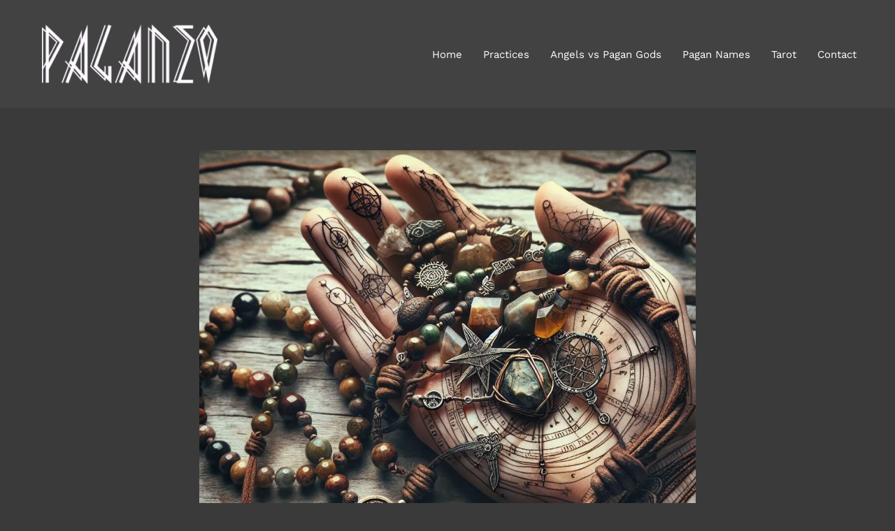

--- FILE ---
content_type: application/javascript
request_url: https://paganeo.com/wp-content/plugins/astra-addon/addons/blog-pro/assets/js/minified/single-autopost-infinite.min.js?ver=4.12.0
body_size: 5793
content:
(o=>{var n=o(window),c=[],p=[],i=!1,h=0,g={top:0,right:0,bottom:0,left:0};function s(){++h;var i,s,l,u,d,e=n.scrollTop(),t=n.scrollLeft(),r=t+n.width(),a=e+n.height(),e=(i=e+g.top,s=r+g.right,l=a+g.bottom,u=t+g.left,d=o(),o.each(c,function(e,t){var r=t.offset().top,a=t.offset().left,o=a+t.width(),n=r+t.height();s<a||o<u||l<r||n<i||d.push(t)}),d);o.each(e,function(e,t){"number"!=typeof t.data("scrollSpy:ticks")&&t.triggerHandler("scrollSpy:enter"),t.data("scrollSpy:ticks",h)}),o.each(p,function(e,t){var r=t.data("scrollSpy:ticks");"number"==typeof r&&r!==h&&(t.triggerHandler("scrollSpy:exit"),t.data("scrollSpy:ticks",null))}),p=e}function t(){n.trigger("scrollSpy:winSize")}var f=Date.now||function(){return(new Date).getTime()};function l(r,a,o){function n(){d=!1===o.leading?0:f(),u=null,l=r.apply(i,s),i=s=null}var i,s,l,u=null,d=0;o=o||{};return function(){var e=f(),t=(d||!1!==o.leading||(d=e),a-(e-d));return i=this,s=arguments,t<=0?(clearTimeout(u),u=null,d=e,l=r.apply(i,s),i=s=null):u||!1===o.trailing||(u=setTimeout(n,t)),l}}o.scrollSpy=function(e,t){(e=o(e)).each(function(e,t){c.push(o(t))}),g.top=(t=t||{throttle:100}).offsetTop||0,g.right=t.offsetRight||0,g.bottom=t.offsetBottom||0,g.left=t.offsetLeft||0;function r(){o(document).ready(a)}var a=l(s,t.throttle||100);return i||(n.on("scroll",r),n.on("resize",r),i=!0),setTimeout(r,0),e},o.winSizeSpy=function(e){return o.winSizeSpy=function(){return n},n.on("resize",l(t,(e=e||{throttle:100}).throttle||100))},o.fn.scrollSpy=function(e){return o.scrollSpy(o(this),e)}})(jQuery),(e=>{var t=e.History=e.History||{},a=e.jQuery;if(void 0!==t.Adapter)throw new Error("History.js Adapter has already been loaded...");t.Adapter={bind:function(e,t,r){a(e).bind(t,r)},trigger:function(e,t,r){a(e).trigger(t,r)},extractEventData:function(e,t,r){return t&&t.originalEvent&&t.originalEvent[e]||r&&r[e]||void 0},onDomLoad:function(e){a(e)}},void 0!==t.init&&t.init()})(window),((o,r)=>{var s=o.console||r,l=o.document,a=o.navigator,n=!1,i=o.setTimeout,u=o.clearTimeout,d=o.setInterval,c=o.clearInterval,p=o.JSON,h=o.alert,g=o.History=o.History||{},f=o.history;try{(n=o.sessionStorage).setItem("TEST","1"),n.removeItem("TEST")}catch(e){n=!1}if(p.stringify=p.stringify||p.encode,p.parse=p.parse||p.decode,void 0!==g.init)throw new Error("History.js Core has already been loaded...");g.init=function(e){return void 0!==g.Adapter&&(void 0!==g.initCore&&g.initCore(),void 0!==g.initHtml4&&g.initHtml4(),!0)},g.initCore=function(e){if(void 0!==g.initCore.initialized)return!1;var t;if(g.initCore.initialized=!0,g.options=g.options||{},g.options.hashChangeInterval=g.options.hashChangeInterval||100,g.options.safariPollInterval=g.options.safariPollInterval||500,g.options.doubleCheckInterval=g.options.doubleCheckInterval||500,g.options.disableSuid=g.options.disableSuid||!1,g.options.storeInterval=g.options.storeInterval||1e3,g.options.busyDelay=g.options.busyDelay||250,g.options.debug=g.options.debug||!1,g.options.initialTitle=g.options.initialTitle||l.title,g.options.html4Mode=g.options.html4Mode||!1,g.options.delayInit=g.options.delayInit||!1,g.intervalList=[],g.clearAllIntervals=function(){var e,t=g.intervalList;if(null!=t){for(e=0;e<t.length;e++)c(t[e]);g.intervalList=null}},g.debug=function(){g.options.debug&&g.log.apply(g,arguments)},g.log=function(){var e,t,r,a,o,n=!(void 0===s||void 0===s.log||void 0===s.log.apply),i=l.getElementById("log");for(n?(e=(a=Array.prototype.slice.call(arguments)).shift(),(void 0!==s.debug?s.debug:s.log).apply(s,[e,a])):e="\n"+arguments[0]+"\n",t=1,r=arguments.length;t<r;++t){if("object"==typeof(o=arguments[t])&&void 0!==p)try{o=p.stringify(o)}catch(e){}e+="\n"+o+"\n"}return i?(i.value+=e+"\n-----\n",i.scrollTop=i.scrollHeight-i.clientHeight):n||h(e),!0},g.getInternetExplorerMajorVersion=function(){return g.getInternetExplorerMajorVersion.cached=void 0!==g.getInternetExplorerMajorVersion.cached?g.getInternetExplorerMajorVersion.cached:(()=>{for(var e=3,t=l.createElement("div"),r=t.getElementsByTagName("i");(t.innerHTML="\x3c!--[if gt IE "+ ++e+"]><i></i><![endif]--\x3e")&&r[0];);return 4<e&&e})()},g.isInternetExplorer=function(){return g.isInternetExplorer.cached=void 0!==g.isInternetExplorer.cached?g.isInternetExplorer.cached:Boolean(g.getInternetExplorerMajorVersion())},g.options.html4Mode?g.emulated={pushState:!0,hashChange:!0}:g.emulated={pushState:!Boolean(o.history&&o.history.pushState&&o.history.replaceState&&!(/ Mobile\/([1-7][a-z]|(8([abcde]|f(1[0-8]))))/i.test(a.userAgent)||/AppleWebKit\/5([0-2]|3[0-2])/i.test(a.userAgent))),hashChange:Boolean(!("onhashchange"in o||"onhashchange"in l)||g.isInternetExplorer()&&g.getInternetExplorerMajorVersion()<8)},g.enabled=!g.emulated.pushState,g.bugs={setHash:Boolean(!g.emulated.pushState&&"Apple Computer, Inc."===a.vendor&&/AppleWebKit\/5([0-2]|3[0-3])/.test(a.userAgent)),safariPoll:Boolean(!g.emulated.pushState&&"Apple Computer, Inc."===a.vendor&&/AppleWebKit\/5([0-2]|3[0-3])/.test(a.userAgent)),ieDoubleCheck:Boolean(g.isInternetExplorer()&&g.getInternetExplorerMajorVersion()<8),hashEscape:Boolean(g.isInternetExplorer()&&g.getInternetExplorerMajorVersion()<7)},g.isEmptyObject=function(e){for(var t in e)if(e.hasOwnProperty(t))return!1;return!0},g.cloneObject=function(e){e=e?(e=p.stringify(e),p.parse(e)):{};return e},g.getRootUrl=function(){var e=l.location.protocol+"//"+(l.location.hostname||l.location.host);return l.location.port&&(e+=":"+l.location.port),e+="/"},g.getBaseHref=function(){var e=l.getElementsByTagName("base"),t="";return(t=(t=1===e.length?e[0].href.replace(/[^\/]+$/,""):t).replace(/\/+$/,""))&&(t+="/"),t},g.getBaseUrl=function(){return g.getBaseHref()||g.getBasePageUrl()||g.getRootUrl()},g.getPageUrl=function(){return((g.getState(!1,!1)||{}).url||g.getLocationHref()).replace(/\/+$/,"").replace(/[^\/]+$/,function(e,t,r){return/\./.test(e)?e:e+"/"})},g.getBasePageUrl=function(){return g.getLocationHref().replace(/[#\?].*/,"").replace(/[^\/]+$/,function(e,t,r){return/[^\/]$/.test(e)?"":e}).replace(/\/+$/,"")+"/"},g.getFullUrl=function(e,t){var r=e,a=e.substring(0,1);return t=void 0===t||t,(r=/[a-z]+\:\/\//.test(e)?r:"/"===a?g.getRootUrl()+e.replace(/^\/+/,""):"#"===a?g.getPageUrl().replace(/#.*/,"")+e:"?"===a?g.getPageUrl().replace(/[\?#].*/,"")+e:t?g.getBaseUrl()+e.replace(/^(\.\/)+/,""):g.getBasePageUrl()+e.replace(/^(\.\/)+/,"")).replace(/\#$/,"")},g.getShortUrl=function(e){var t=g.getBaseUrl(),r=g.getRootUrl(),e=(e=g.emulated.pushState?e.replace(t,""):e).replace(r,"/");return e=(e=g.isTraditionalAnchor(e)?"./"+e:e).replace(/^(\.\/)+/g,"./").replace(/\#$/,"")},g.getLocationHref=function(e){return(e=e||l).URL===e.location.href?e.location.href:e.location.href===decodeURIComponent(e.URL)?e.URL:(!e.location.hash||decodeURIComponent(e.location.href.replace(/^[^#]+/,""))!==e.location.hash)&&(-1!=e.URL.indexOf("#")||-1==e.location.href.indexOf("#"))&&e.URL||e.location.href},g.store={},g.idToState=g.idToState||{},g.stateToId=g.stateToId||{},g.urlToId=g.urlToId||{},g.storedStates=g.storedStates||[],g.savedStates=g.savedStates||[],g.normalizeStore=function(){g.store.idToState=g.store.idToState||{},g.store.urlToId=g.store.urlToId||{},g.store.stateToId=g.store.stateToId||{}},g.getState=function(e,t){void 0===e&&(e=!0),void 0===t&&(t=!0);var r=g.getLastSavedState();return!r&&t&&(r=g.createStateObject()),e&&((r=g.cloneObject(r)).url=r.cleanUrl||r.url),r},g.getIdByState=function(e){var t,r=g.extractId(e.url);if(!r)if(t=g.getStateString(e),void 0!==g.stateToId[t])r=g.stateToId[t];else if(void 0!==g.store.stateToId[t])r=g.store.stateToId[t];else{for(;;)if(r=(new Date).getTime()+String(Math.random()).replace(/\D/g,""),void 0===g.idToState[r]&&void 0===g.store.idToState[r])break;g.stateToId[t]=r,g.idToState[r]=e}return r},g.normalizeState=function(e){var t;return void 0!==(e=e&&"object"==typeof e?e:{}).normalized?e:(e.data&&"object"==typeof e.data||(e.data={}),(t={normalized:!0}).title=e.title||"",t.url=g.getFullUrl(e.url||g.getLocationHref()),t.hash=g.getShortUrl(t.url),t.data=g.cloneObject(e.data),t.id=g.getIdByState(t),t.cleanUrl=t.url.replace(/\??\&_suid.*/,""),t.url=t.cleanUrl,e=!g.isEmptyObject(t.data),(t.title||e)&&!0!==g.options.disableSuid&&(t.hash=g.getShortUrl(t.url).replace(/\??\&_suid.*/,""),/\?/.test(t.hash)||(t.hash+="?"),t.hash+="&_suid="+t.id),t.hashedUrl=g.getFullUrl(t.hash),(g.emulated.pushState||g.bugs.safariPoll)&&g.hasUrlDuplicate(t)&&(t.url=t.hashedUrl),t)},g.createStateObject=function(e,t,r){return g.normalizeState({data:e,title:t,url:r})},g.getStateById=function(e){return e=String(e),g.idToState[e]||g.store.idToState[e]||r},g.getStateString=function(e){e={data:g.normalizeState(e).data,title:e.title,url:e.url};return p.stringify(e)},g.getStateId=function(e){return g.normalizeState(e).id},g.getHashByState=function(e){return g.normalizeState(e).hash},g.extractId=function(e){e=-1!=e.indexOf("#")?e.split("#")[0]:e,e=/(.*)\&_suid=([0-9]+)$/.exec(e);e&&e[1];return(e?String(e[2]||""):"")||!1},g.isTraditionalAnchor=function(e){return!/[\/\?\.]/.test(e)},g.extractState=function(e,t){var r,a,o=null;return t=t||!1,o=(o=(r=g.extractId(e))?g.getStateById(r):o)||(a=g.getFullUrl(e),o=(r=g.getIdByUrl(a)||!1)?g.getStateById(r):o)||!t||g.isTraditionalAnchor(e)?o:g.createStateObject(null,null,a)},g.getIdByUrl=function(e){return g.urlToId[e]||g.store.urlToId[e]||r},g.getLastSavedState=function(){return g.savedStates[g.savedStates.length-1]||r},g.getLastStoredState=function(){return g.storedStates[g.storedStates.length-1]||r},g.hasUrlDuplicate=function(e){var t=g.extractState(e.url);return t&&t.id!==e.id},g.storeState=function(e){return g.urlToId[e.url]=e.id,g.storedStates.push(g.cloneObject(e)),e},g.isLastSavedState=function(e){var t=!1;return t=g.savedStates.length?e.id===g.getLastSavedState().id:t},g.saveState=function(e){return!g.isLastSavedState(e)&&(g.savedStates.push(g.cloneObject(e)),!0)},g.getStateByIndex=function(e){return void 0===e?g.savedStates[g.savedStates.length-1]:e<0?g.savedStates[g.savedStates.length+e]:g.savedStates[e]},g.getCurrentIndex=function(){return g.savedStates.length<1?0:g.savedStates.length-1},g.getHash=function(e){e=g.getLocationHref(e);return g.getHashByUrl(e)},g.unescapeHash=function(e){e=g.normalizeHash(e);return decodeURIComponent(e)},g.normalizeHash=function(e){return e.replace(/[^#]*#/,"").replace(/#.*/,"")},g.setHash=function(e,t){return!1!==t&&g.busy()?(g.pushQueue({scope:g,callback:g.setHash,args:arguments,queue:t}),!1):(g.busy(!0),(t=g.extractState(e,!0))&&!g.emulated.pushState?g.pushState(t.data,t.title,t.url,!1):g.getHash()!==e&&(g.bugs.setHash?(t=g.getPageUrl(),g.pushState(null,null,t+"#"+e,!1)):l.location.hash=e),g)},g.escapeHash=function(e){e=g.normalizeHash(e),e=o.encodeURIComponent(e);return e=g.bugs.hashEscape?e:e.replace(/\%21/g,"!").replace(/\%26/g,"&").replace(/\%3D/g,"=").replace(/\%3F/g,"?")},g.getHashByUrl=function(e){e=String(e).replace(/([^#]*)#?([^#]*)#?(.*)/,"$2");return g.unescapeHash(e)},g.setTitle=function(e){var t,r=e.title;r||(t=g.getStateByIndex(0))&&t.url===e.url&&(r=t.title||g.options.initialTitle);try{l.getElementsByTagName("title")[0].innerHTML=r.replace("<","&lt;").replace(">","&gt;").replace(" & "," &amp; ")}catch(e){}return l.title=r,g},g.queues=[],g.busy=function(e){var r;return void 0!==e?g.busy.flag=e:void 0===g.busy.flag&&(g.busy.flag=!1),g.busy.flag||(u(g.busy.timeout),g.busy.timeout=i(r=function(){var e,t;if(!g.busy.flag)for(e=g.queues.length-1;0<=e;--e)0!==(t=g.queues[e]).length&&(t=t.shift(),g.fireQueueItem(t),g.busy.timeout=i(r,g.options.busyDelay))},g.options.busyDelay)),g.busy.flag},g.busy.flag=!1,g.fireQueueItem=function(e){return e.callback.apply(e.scope||g,e.args||[])},g.pushQueue=function(e){return g.queues[e.queue||0]=g.queues[e.queue||0]||[],g.queues[e.queue||0].push(e),g},g.queue=function(e,t){return"function"==typeof e&&(e={callback:e}),void 0!==t&&(e.queue=t),g.busy()?g.pushQueue(e):g.fireQueueItem(e),g},g.clearQueue=function(){return g.busy.flag=!1,g.queues=[],g},g.stateChanged=!1,g.doubleChecker=!1,g.doubleCheckComplete=function(){return g.stateChanged=!0,g.doubleCheckClear(),g},g.doubleCheckClear=function(){return g.doubleChecker&&(u(g.doubleChecker),g.doubleChecker=!1),g},g.doubleCheck=function(e){return g.stateChanged=!1,g.doubleCheckClear(),g.bugs.ieDoubleCheck&&(g.doubleChecker=i(function(){return g.doubleCheckClear(),g.stateChanged||e(),!0},g.options.doubleCheckInterval)),g},g.safariStatePoll=function(){var e=g.extractState(g.getLocationHref());if(!g.isLastSavedState(e))return e||g.createStateObject(),g.Adapter.trigger(o,"popstate"),g},g.back=function(e){return!1!==e&&g.busy()?(g.pushQueue({scope:g,callback:g.back,args:arguments,queue:e}),!1):(g.busy(!0),g.doubleCheck(function(){g.back(!1)}),f.go(-1),!0)},g.forward=function(e){return!1!==e&&g.busy()?(g.pushQueue({scope:g,callback:g.forward,args:arguments,queue:e}),!1):(g.busy(!0),g.doubleCheck(function(){g.forward(!1)}),f.go(1),!0)},g.go=function(e,t){var r;if(0<e)for(r=1;r<=e;++r)g.forward(t);else{if(!(e<0))throw new Error("History.go: History.go requires a positive or negative integer passed.");for(r=-1;e<=r;--r)g.back(t)}return g},g.emulated.pushState?(t=function(){},g.pushState=g.pushState||t,g.replaceState=g.replaceState||t):(g.onPopState=function(e,t){var r,a=!1;return g.doubleCheckComplete(),(r=g.getHash())?((r=g.extractState(r||g.getLocationHref(),!0))?g.replaceState(r.data,r.title,r.url,!1):(g.Adapter.trigger(o,"anchorchange"),g.busy(!1)),g.expectedStateId=!1):(a=(a=(r=g.Adapter.extractEventData("state",e,t)||!1)?g.getStateById(r):g.expectedStateId?g.getStateById(g.expectedStateId):g.extractState(g.getLocationHref()))||g.createStateObject(null,null,g.getLocationHref()),g.expectedStateId=!1,g.isLastSavedState(a)?(g.busy(!1),!1):(g.storeState(a),g.saveState(a),g.setTitle(a),g.Adapter.trigger(o,"statechange"),g.busy(!1),!0))},g.Adapter.bind(o,"popstate",g.onPopState),g.pushState=function(e,t,r,a){if(g.getHashByUrl(r)&&g.emulated.pushState)throw new Error("History.js does not support states with fragement-identifiers (hashes/anchors).");if(!1!==a&&g.busy())return g.pushQueue({scope:g,callback:g.pushState,args:arguments,queue:a}),!1;g.busy(!0);a=g.createStateObject(e,t,r);return g.isLastSavedState(a)?g.busy(!1):(g.storeState(a),g.expectedStateId=a.id,f.pushState(a.id,a.title,a.url),g.Adapter.trigger(o,"popstate")),!0},g.replaceState=function(e,t,r,a){if(g.getHashByUrl(r)&&g.emulated.pushState)throw new Error("History.js does not support states with fragement-identifiers (hashes/anchors).");if(!1!==a&&g.busy())return g.pushQueue({scope:g,callback:g.replaceState,args:arguments,queue:a}),!1;g.busy(!0);a=g.createStateObject(e,t,r);return g.isLastSavedState(a)?g.busy(!1):(g.storeState(a),g.expectedStateId=a.id,f.replaceState(a.id,a.title,a.url),g.Adapter.trigger(o,"popstate")),!0}),n)try{g.store=p.parse(n.getItem("History.store"))||{}}catch(e){g.store={}}else g.store={};g.normalizeStore(),g.Adapter.bind(o,"unload",g.clearAllIntervals),g.saveState(g.storeState(g.extractState(g.getLocationHref(),!0))),n&&(g.onUnload=function(){var t,e,r;try{t=p.parse(n.getItem("History.store"))||{}}catch(e){t={}}for(e in t.idToState=t.idToState||{},t.urlToId=t.urlToId||{},t.stateToId=t.stateToId||{},g.idToState)g.idToState.hasOwnProperty(e)&&(t.idToState[e]=g.idToState[e]);for(e in g.urlToId)g.urlToId.hasOwnProperty(e)&&(t.urlToId[e]=g.urlToId[e]);for(e in g.stateToId)g.stateToId.hasOwnProperty(e)&&(t.stateToId[e]=g.stateToId[e]);g.store=t,g.normalizeStore(),r=p.stringify(t);try{n.setItem("History.store",r)}catch(e){if(e.code!==DOMException.QUOTA_EXCEEDED_ERR)throw e;n.length&&(n.removeItem("History.store"),n.setItem("History.store",r))}},g.intervalList.push(d(g.onUnload,g.options.storeInterval)),g.Adapter.bind(o,"beforeunload",g.onUnload),g.Adapter.bind(o,"unload",g.onUnload)),g.emulated.pushState||(g.bugs.safariPoll&&g.intervalList.push(d(g.safariStatePoll,g.options.safariPollInterval)),"Apple Computer, Inc."!==a.vendor&&"Mozilla"!==(a.appCodeName||""))||(g.Adapter.bind(o,"hashchange",function(){g.Adapter.trigger(o,"popstate")}),g.getHash()&&g.Adapter.onDomLoad(function(){g.Adapter.trigger(o,"hashchange")}))},g.options&&g.options.delayInit||g.init()})(window),(l=>{var u="#main.site-main",d="h1.entry-title",c="nav.post-navigation",p="div#comments",h="yes",n=window.location.href,g=0,f=!1,o=astra.show_comments||"Show Comments",S=astra.edit_post_url||"",s=astra.site_url||"";function y(e){e=l(e);0!==e.length&&e.each(function(e){var t,r,a=l(this);0===a.find(".ast-show-comments-data").length&&(t=a.find(".comments-count-wrapper"),r='<div class="ast-show-comments-data">',a.find(".comment-respond").hide(),0<t.length&&(t.hide(),a.find(".ast-comment-list").hide(),r+='<div class="ast-show-comments-count"><h3 class="comments-title">'+t.find(".comments-title").text()+"</h3></div>"),r=r+'<div class="ast-show-comments button ast-button">'+o+"</div></div>",a.find(".no-comments").hide(),a.prepend(r))})}function v(){l(".post-divider").off("scrollSpy:enter",e),l(".post-divider").off("scrollSpy:exit",t),l(".post-divider").on("scrollSpy:enter",e),l(".post-divider").on("scrollSpy:exit",t),l(".post-divider").scrollSpy()}function e(){r(l(this))}function t(){r(l(this))}function r(e){var e=l(e),t=e.attr("data-url"),r=e.attr("data-title"),a=e.attr("data-post-id"),o=e.offset(),i=l(document).scrollTop();if(o.top-i<200&&n!=t&&(n=t,History.pushState(null,r,t),0<l("#wp-admin-bar-edit").length&&""!=S&&(o=S.replace("{{id}}",a),l("#wp-admin-bar-edit a").attr("href",o)),l("body").trigger("asta-post-changed",[r,t,a,g,f])),0===e.nextAll(".post-divider").length&&!f){var s=l(c).find('a[rel="prev"]').attr("href");if(s&&s!==window.location.href){i=-1<s.indexOf("?")?s+"&partial-prev=1":s+"?partial-prev=1",l(c).remove();let n=new XMLHttpRequest;n.open("GET",s,!0),n.send(),n.onload=function(){var e=n.response;let t=(new DOMParser).parseFromString(e,"text/html"),r=t.querySelector("article.ast-article-single")?t.querySelector("article.ast-article-single").getAttribute("id"):"";r=""!=r?r.replace("post-",""):"";var a,e=t.getElementById("uag-style-"+r+"-css"),o=t.getElementById("uagb-style-frontend-"+r);""!==r&&e&&(e=e.href,(a=document.createElement("link")).rel="stylesheet",a.id="uag-style-"+r+"-css",a.href=e,a.media="all",document.head.appendChild(a)),""!==r&&o&&((e=document.createElement("style")).id="uagb-style-frontend-"+r,e.textContent=o.innerText,document.head.appendChild(e))},l.get(i,function(e){var t=l("<div>"+e+"</div>");e=t.html();var e=l('<hr style="height: 0" class="ast-single-previous-hr post-divider" data-url="'+s+'"/>'+e),r=e.find(d),t=l(t).find("article").attr("id");void 0!==t&&""!==t&&(t=t.replace("post-",""));let a={ADD_TAGS:["iframe"],ADD_ATTR:["src","width","height","frameborder","allow","allowfullscreen"],ALLOW_DATA_ATTR:!1};e?.each((e,t)=>{t=DOMPurify.sanitize(t,a);l(u).append(t)}),"yes"===h&&y(p),l('hr[data-url="'+s+'"]').attr("data-title",r.text()).attr("data-post-id",t),v(),g+=1,l("body").trigger("astra-post-loaded",[r.text(),s,t,g])})}}}l(document).ready(function(){var e,t=!1;(t="undefined"!=typeof wp?void 0!==wp.customize:t)||-1<window.location.href.indexOf("#comments")||("yes"===h&&y(p),void 0!==(e=(t=l(u)).find(".ast-article-single").attr("id"))&&""!==e&&(e=e.replace("post-","")),t.prepend(DOMPurify.sanitize('<hr style="height: 0" class="post-divider" data-title="'+window.document.title+'" data-url="'+window.location.href+'" data-post-id="'+e+'"/>')),v(),l("body").on("click",".ast-show-comments",function(e){var t=l(this).closest(".ast-show-comments-data");t.hide(),t.siblings().show()}),l("body").on("asta-post-changed",function(e,t,r,a,o,n){var i;"undefined"==typeof pageTracker&&"undefined"==typeof _gaq&&"undefined"==typeof ga&&"undefined"==typeof __gaTracker||(i=new RegExp(s,"gi"),r=r.replace(i,""),"undefined"!=typeof pageTracker&&null!==pageTracker&&pageTracker._trackPageview(r),"undefined"!=typeof _gaq&&null!==_gaq&&_gaq.push(["_trackPageview",r]),"undefined"!=typeof ga&&null!==ga&&ga("send","pageview",r),"undefined"!=typeof __gaTracker&&null!==__gaTracker&&__gaTracker("send","pageview",r),"undefined"!=typeof gtag&&null!==gtag&&gtag("event","page_view",{page_title:t,page_path:r}))}))})})(jQuery);